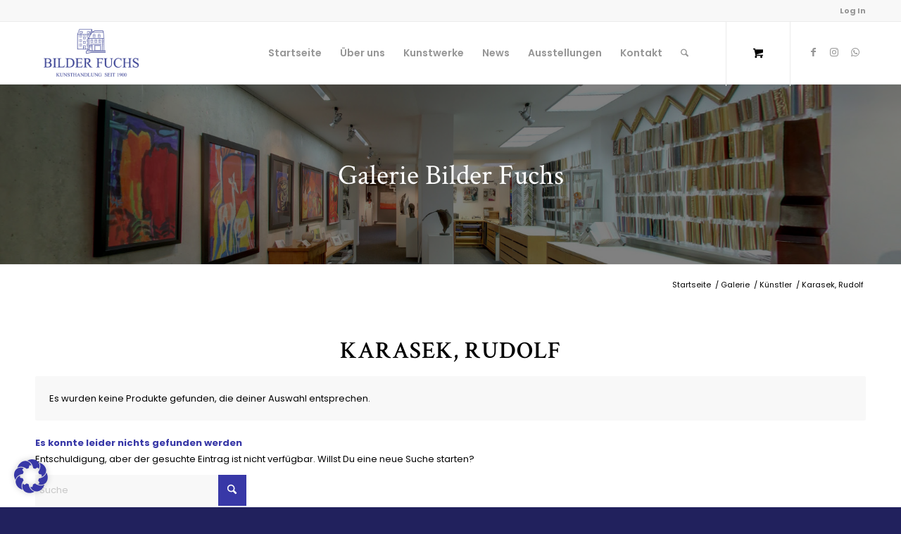

--- FILE ---
content_type: text/css
request_url: https://www.bilder-fuchs.de/wp-content/themes/enfold-child/style.css?ver=7.1.3
body_size: 2513
content:
/*
Theme Name: Enfold CT
Description: A <a href='http://codex.wordpress.org/Child_Themes'>Child Theme</a> for the Enfold Wordpress Theme. If you plan to do a lot of file modifications we recommend to use this Theme instead of the original Theme. Updating wil be much easier then.
Version: 1.0
Author: Kriesi
Author URI: http://www.kriesi.at
Template: enfold
*/



/*Add your own styles here:*/

/* single product */

.single-product-main-image { width:48% !important; }
.single-product-summary h1.product_title { text-transform:uppercase; font-weight:300; }
.single-product-summary .price span { font-size:28px !important; }
.single-product-summary .woocommerce-Price-amount { font-family:'crimson-text', 'HelveticaNeue', 'Helvetica Neue', 'Helvetica-Neue', Helvetica, Arial, sans-serif; font-size:28px !important; }
.single-product-summary p.stock { font-weight:bold; color:#000 !important; }
.single-product-summary h3 { font-family:'poppins', 'HelveticaNeue', 'Helvetica Neue', 'Helvetica-Neue', Helvetica, Arial, sans-serif; font-size:14px; color:#3838a7; }
.single-product-summary .productDescription { margin: 50px 0; }

.single-product-summary { margin-bottom: 20px !important; }

/* warenkorb button gleiche größe wie merkzettel FUNKTIONIERT NICHT*/
.single-product-summary .single_add_to_cart_button .cart .button { min-width: 190px !important; }

/*------------------------------------------------*/

/* product list */
ul.products .thumbnail_container { display: table-cell; height: 200px; width: 1000px; vertical-align: bottom; padding: 0 10px; }
ul.products .thumbnail_container img { max-height: 200px; width: auto !important; margin: 0 auto !important; border-top: 1px solid #ccc; border-right: 1px solid #ccc; border-left: 1px solid #ccc; }
ul.products .inner_product_header { border-top: 1px solid #888888; padding: 30px 25px 25px !important; }
ul.products .inner_product_header::before { content: ""; position: absolute; z-index: 1; top: 0; left: 50%; width: 100%; height: 100px; margin-left: -50%; background: url("/wp-content/themes/enfold-child/el/bg-product-shadow.png") left top no-repeat; background-size: contain; }
ul.products .product h2 {font-family: 'poppins', 'HelveticaNeue', 'Helvetica Neue', 'Helvetica-Neue', Helvetica, Arial, sans-serif; text-align: center; font-weight: 400 !important; border:1px;}
ul.products .inner_product_header .avia-arrow {display: none !important;}

/*------------------------------------------------*/

/*blog*/

.blogGridWhite article, .blogSliderWhite article { background-color: #fff; padding-bottom: 10px;}
.blogSliderWhite header, .blogSliderWhite .slide-entry-excerpt { padding-bottom: 10px; padding: 0 15px;} 
.blogSliderGrey .av-product-class-minimal .inner_product_header {padding: 10px 0; background: #eee; }


.html_elegant-blog .avia-content-slider .slide-entry-title { padding-top: 15px; font-size: 1.2em; text-align: center; font-family:'poppins', 'HelveticaNeue', 'Helvetica Neue', 'Helvetica-Neue', Helvetica, Arial, sans-serif; letter-spacing: normal; }

.html_elegant-blog .more-link { display: block; text-align: center; margin: 0px auto 12px auto; clear: both; width: 250px; border: none; border-style: solid; border-width: 1px; border-radius: 2px; }

a.more-link { background: #3838A7; color: #FFF; }
.html_elegant-blog .more-link:hover { background: #2a2a7b; color: #FFF; }

.html_elegant-blog .template-blog .post_delimiter { margin: 0 0 60px 0; padding: 60px 0 0 0; }


/*------------------------------------------------*/

/*blog elemente ausgeblendet */

.html_elegant-blog .post-entry .blog-categories { text-align: center; display: block; font-weight: bold; position: relative; display: none; }
.html_elegant-blog .avia-content-slider .blog-categories { top: 15px; display: none; }
.html_elegant-blog #top .post-entry .minor-meta { text-transform: uppercase; display: none; }
.html_elegant-blog .post-entry .post-meta-infos, .html_elegant-blog .avia-content-slider .slide-meta { display: none; }
.html_elegant-blog .avia-content-slider .av-vertical-delimiter { display: none; }

/*-------------------------------------------------*/

.html_elegant-blog .post-entry .post-title, .html_elegant-blog .avia-content-slider .slide-entry-title { padding: 8px 10px 0px; }

.av-masonry-entry-title {font-family:'poppins', 'HelveticaNeue', 'Helvetica Neue', 'Helvetica-Neue', Helvetica, Arial, sans-serif;}


/*-------------------------------------------------*/

/*blog slide kreis raus */

.avia-post-nav .entry-image img { display:block; border-radius: 0px !important; }
#top .avia-post-nav { height: 140px !important; }

/*-------------------------------------------------*/

/*woo anpassungen*/

/*hintergrund produkt - vorher #ededed*/
.main_color .inner_product_header { background-color: #FFFFFF !important; } 

h2.woocommerce-loop-product__title {padding-top: 15px; font-size: 1.1em; line-height: 1.3em; font-weight: normal; margin: 8px; font-family: 'poppins', 'HelveticaNeue', 'Helvetica Neue', 'Helvetica-Neue', Helvetica, Arial, sans-serif;}

.inner_product_header_cell .price {display: none !important;}

/*-------------------------------------------------*/

/*produkt eigenschaften */
/*übergangsweise im customizer */



/*-------------------------------------------------*/

/*toggle rahmen*/
.togglecontainer .single_toggle:first-child .toggler {border-color:#dfdfdf;}

/*-------------------------------------------------*/

/*footer woocommerce titel*/

.flex_column .widget .widgettitle {color: #FFF;}

/*-------------------------------------------------*/

/*newsletter anmeldung widget
#top label {display: none;}
.content .widget .widgettitle {display: none;}*/


/*-------------------------------------------------*/
/*woocommerce message farbe GEHT NICHT*/
.woocommerce-message {border: none; color: #000000; background-color: #CFCFEA !important;}


/*----------- socket ---------------*/
#socket .copyright {float: left; font-size: 14px !important;}
#socket .sub_menu_socket .avia3-menu .avia-menu-text {font-size:14px !important;}


/*----------- footer + socket links ---------------*/
.main_color #footer a, .main_color #socket a { color: #FFF !important; }


/*----------- special amp ---------------*/
/*übergangsweise im customizer */

/*----------- newsletter ---------------*/
.cmApp_signupContainer { padding: 0 !important; width: 100% !important; }
#cmApp_signupForm .cmApp_fieldWrap { margin: 0 !important; }
#cmApp_thankYouCheck img { filter: grayscale() brightness(100); }
.cmApp_signupContainer.cmApp_embedded #cmApp_thankYouCheck { margin: 0 !important; }
.cmApp_signupContainer .cmApp_processingMsg { padding: 0 !important; }

.js-cm-form .js-cm-wrap { padding: 0 6px; }
.js-cm-form .js-cm-email-input { margin-bottom: 15px !important; }
.js-cm-form .submitButton { background-color: #FFF; color: #3838A7; margin: 5px 0 20px; width: 100%; font-size: 14px; height: 38px; border: 1px solid #d1d1d1; padding: 0.625em 0.4375em; }


/*-------- formularanpassungen --------*/
.codedropz-upload-handler{background-color:#f8f8f8;}

#top label {font-weight: normal; font-size: 1.1em; }
#top .main_color input[type='text']{background-color:#efefef;}
#top .main_color textarea {background-color:#efefef;}
#top .main_color input[type='email']{background-color:#efefef;}


/* 2-spaltig*/
.reihe {display: table; width: 100%;}
.spalte-1 {display: table-cell; padding-right: 5px;}
.spalte-2 {display: table-cell; padding-left: 5px;}

/*Responsive Design*/
@media (max-width: 480px) {
	.reihe {display: block; border: 1px solid #f8f8f8;}
	.spalte-1 {display: block; padding-right: 0px;}
	.spalte-2 {display: tblock; padding-left: 0px;}
}


/*-------- bewerbungen --------- 
#top .main_color input[type="text"], input[type="email"], input[type="tel"],select{background-color:#f2f2f2 !important; padding:10px;}

#top .main_color select {color:#3838a7;}

input[type="submit"]{border-radius:
2px; width: 140px; height: 45px;font-size: 16px;}*/
